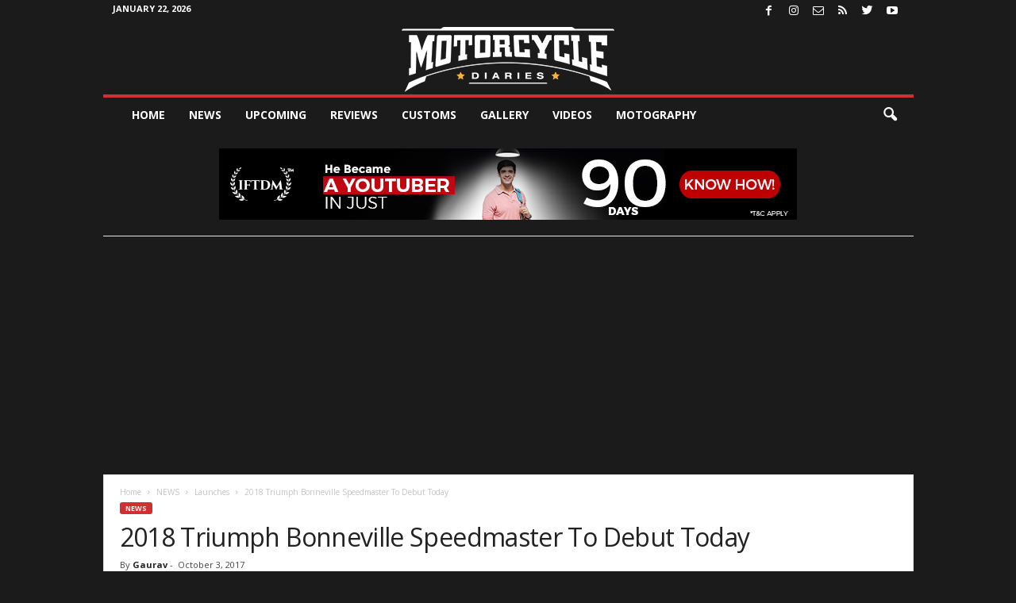

--- FILE ---
content_type: text/html; charset=utf-8
request_url: https://www.google.com/recaptcha/api2/aframe
body_size: 269
content:
<!DOCTYPE HTML><html><head><meta http-equiv="content-type" content="text/html; charset=UTF-8"></head><body><script nonce="7NSDwkld8fUEGnUjZzM8Aw">/** Anti-fraud and anti-abuse applications only. See google.com/recaptcha */ try{var clients={'sodar':'https://pagead2.googlesyndication.com/pagead/sodar?'};window.addEventListener("message",function(a){try{if(a.source===window.parent){var b=JSON.parse(a.data);var c=clients[b['id']];if(c){var d=document.createElement('img');d.src=c+b['params']+'&rc='+(localStorage.getItem("rc::a")?sessionStorage.getItem("rc::b"):"");window.document.body.appendChild(d);sessionStorage.setItem("rc::e",parseInt(sessionStorage.getItem("rc::e")||0)+1);localStorage.setItem("rc::h",'1769071341675');}}}catch(b){}});window.parent.postMessage("_grecaptcha_ready", "*");}catch(b){}</script></body></html>